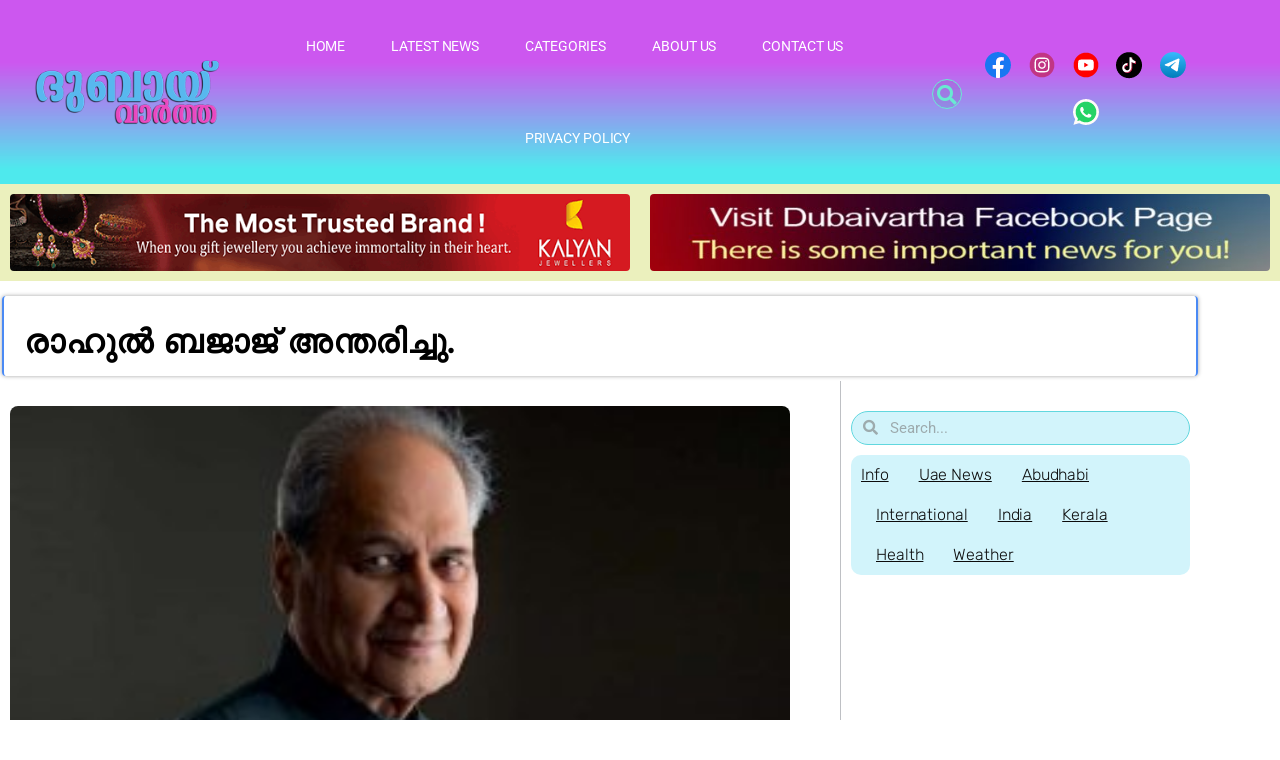

--- FILE ---
content_type: text/html; charset=utf-8
request_url: https://www.google.com/recaptcha/api2/aframe
body_size: 266
content:
<!DOCTYPE HTML><html><head><meta http-equiv="content-type" content="text/html; charset=UTF-8"></head><body><script nonce="aCSyCnF0pJr6ABjEgHOCnw">/** Anti-fraud and anti-abuse applications only. See google.com/recaptcha */ try{var clients={'sodar':'https://pagead2.googlesyndication.com/pagead/sodar?'};window.addEventListener("message",function(a){try{if(a.source===window.parent){var b=JSON.parse(a.data);var c=clients[b['id']];if(c){var d=document.createElement('img');d.src=c+b['params']+'&rc='+(localStorage.getItem("rc::a")?sessionStorage.getItem("rc::b"):"");window.document.body.appendChild(d);sessionStorage.setItem("rc::e",parseInt(sessionStorage.getItem("rc::e")||0)+1);localStorage.setItem("rc::h",'1769309826801');}}}catch(b){}});window.parent.postMessage("_grecaptcha_ready", "*");}catch(b){}</script></body></html>